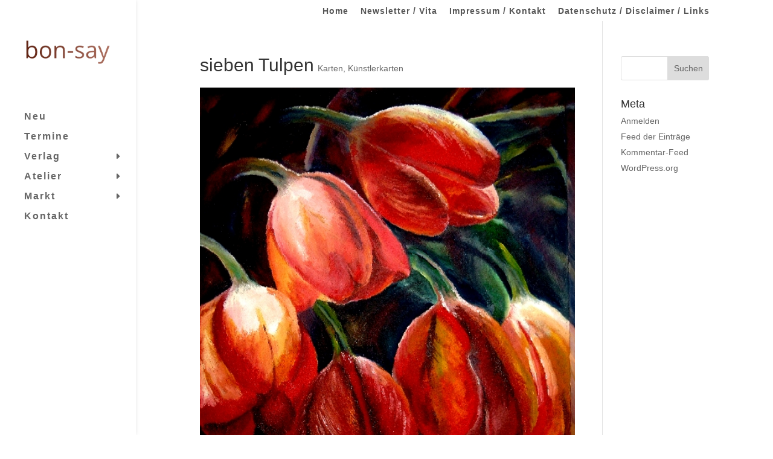

--- FILE ---
content_type: text/css
request_url: https://bon-say.de/wp-content/et-cache/global/et-divi-customizer-global.min.css?ver=1767174294
body_size: 5027
content:
body,.et_pb_column_1_2 .et_quote_content blockquote cite,.et_pb_column_1_2 .et_link_content a.et_link_main_url,.et_pb_column_1_3 .et_quote_content blockquote cite,.et_pb_column_3_8 .et_quote_content blockquote cite,.et_pb_column_1_4 .et_quote_content blockquote cite,.et_pb_blog_grid .et_quote_content blockquote cite,.et_pb_column_1_3 .et_link_content a.et_link_main_url,.et_pb_column_3_8 .et_link_content a.et_link_main_url,.et_pb_column_1_4 .et_link_content a.et_link_main_url,.et_pb_blog_grid .et_link_content a.et_link_main_url,body .et_pb_bg_layout_light .et_pb_post p,body .et_pb_bg_layout_dark .et_pb_post p{font-size:14px}.et_pb_slide_content,.et_pb_best_value{font-size:15px}body{line-height:1.4em}#et_search_icon:hover,.mobile_menu_bar:before,.mobile_menu_bar:after,.et_toggle_slide_menu:after,.et-social-icon a:hover,.et_pb_sum,.et_pb_pricing li a,.et_pb_pricing_table_button,.et_overlay:before,.entry-summary p.price ins,.et_pb_member_social_links a:hover,.et_pb_widget li a:hover,.et_pb_filterable_portfolio .et_pb_portfolio_filters li a.active,.et_pb_filterable_portfolio .et_pb_portofolio_pagination ul li a.active,.et_pb_gallery .et_pb_gallery_pagination ul li a.active,.wp-pagenavi span.current,.wp-pagenavi a:hover,.nav-single a,.tagged_as a,.posted_in a{color:#a52600}.et_pb_contact_submit,.et_password_protected_form .et_submit_button,.et_pb_bg_layout_light .et_pb_newsletter_button,.comment-reply-link,.form-submit .et_pb_button,.et_pb_bg_layout_light .et_pb_promo_button,.et_pb_bg_layout_light .et_pb_more_button,.et_pb_contact p input[type="checkbox"]:checked+label i:before,.et_pb_bg_layout_light.et_pb_module.et_pb_button{color:#a52600}.footer-widget h4{color:#a52600}.et-search-form,.nav li ul,.et_mobile_menu,.footer-widget li:before,.et_pb_pricing li:before,blockquote{border-color:#a52600}.et_pb_counter_amount,.et_pb_featured_table .et_pb_pricing_heading,.et_quote_content,.et_link_content,.et_audio_content,.et_pb_post_slider.et_pb_bg_layout_dark,.et_slide_in_menu_container,.et_pb_contact p input[type="radio"]:checked+label i:before{background-color:#a52600}a{color:#a52600}.et_secondary_nav_enabled #page-container #top-header{background-color:#ffffff!important}#et-secondary-nav li ul{background-color:#ffffff}#top-header,#top-header a{color:#555555}#top-header,#top-header a,#et-secondary-nav li li a,#top-header .et-social-icon a:before{font-size:14px;letter-spacing:1px}#top-menu li a{font-size:16px}body.et_vertical_nav .container.et_search_form_container .et-search-form input{font-size:16px!important}#top-menu li a,.et_search_form_container input{letter-spacing:2px}.et_search_form_container input::-moz-placeholder{letter-spacing:2px}.et_search_form_container input::-webkit-input-placeholder{letter-spacing:2px}.et_search_form_container input:-ms-input-placeholder{letter-spacing:2px}#top-menu li.current-menu-ancestor>a,#top-menu li.current-menu-item>a,#top-menu li.current_page_item>a{color:#a52600}#main-footer .footer-widget h4,#main-footer .widget_block h1,#main-footer .widget_block h2,#main-footer .widget_block h3,#main-footer .widget_block h4,#main-footer .widget_block h5,#main-footer .widget_block h6{color:#a52600}.footer-widget li:before{border-color:#a52600}#footer-bottom{background-color:rgba(165,38,0,0.58)}#footer-info,#footer-info a{color:#d6d6d6}#footer-info,#footer-info a{font-weight:bold;font-style:normal;text-transform:none;text-decoration:none}#footer-bottom .et-social-icon a{font-size:14px}body .et_pb_button:after{content:'C';font-size:20px}@media only screen and (min-width:981px){#logo{max-height:100%}.et_pb_svg_logo #logo{height:100%}#main-header .logo_container{width:100%}.et_header_style_centered #main-header .logo_container,.et_header_style_split #main-header .logo_container{margin:0 auto}.et_header_style_centered.et_hide_primary_logo #main-header:not(.et-fixed-header) .logo_container,.et_header_style_centered.et_hide_fixed_logo #main-header.et-fixed-header .logo_container{height:11.88px}.et_fixed_nav #page-container .et-fixed-header#top-header{background-color:#ffffff!important}.et_fixed_nav #page-container .et-fixed-header#top-header #et-secondary-nav li ul{background-color:#ffffff}.et-fixed-header #top-menu li.current-menu-ancestor>a,.et-fixed-header #top-menu li.current-menu-item>a,.et-fixed-header #top-menu li.current_page_item>a{color:#a52600!important}.et-fixed-header#top-header a{color:#555555}}@media only screen and (min-width:1350px){.et_pb_row{padding:27px 0}.et_pb_section{padding:54px 0}.single.et_pb_pagebuilder_layout.et_full_width_page .et_post_meta_wrapper{padding-top:81px}.et_pb_fullwidth_section{padding:0}}	h1,h2,h3,h4,h5,h6{font-family:'Arimo',sans-serif}body,input,textarea,select{font-family:'Arimo',sans-serif}#main-header,#et-top-navigation{font-family:'Open Sans',sans-serif}#top-header .container{font-family:'Open Sans',sans-serif}#et-secondary-nav .menu-item-has-children>a:first-child:after,#top-menu .menu-item-has-children>a:first-child:after{content:"\45"}#et-secondary-nav .menu-item-has-children:hover>a:first-child:after,#top-menu .menu-item-has-children:hover>a:first-child:after{content:"\43"}.et_project_meta{display:none}